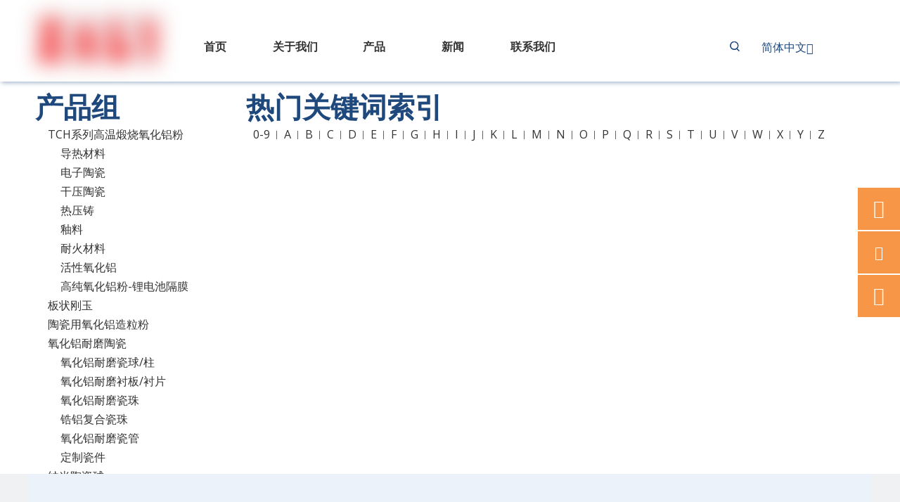

--- FILE ---
content_type: text/css;charset=UTF-8
request_url: https://iqrorwxhjljrlp5q-static.micyjz.com/theme/onjjKBiokjRliSiokjRllSrjpjRljSrmRmjSjrrjiqrkjmjqij/style/style.css
body_size: 148
content:
@media screen and (max-width: 680px) {
.qiaoxin12874 .about_left {
    background-color: #fff!important;
}
  .qiaoxin12874 .about_left2 {
    margin: 10px auto!important;
}
}